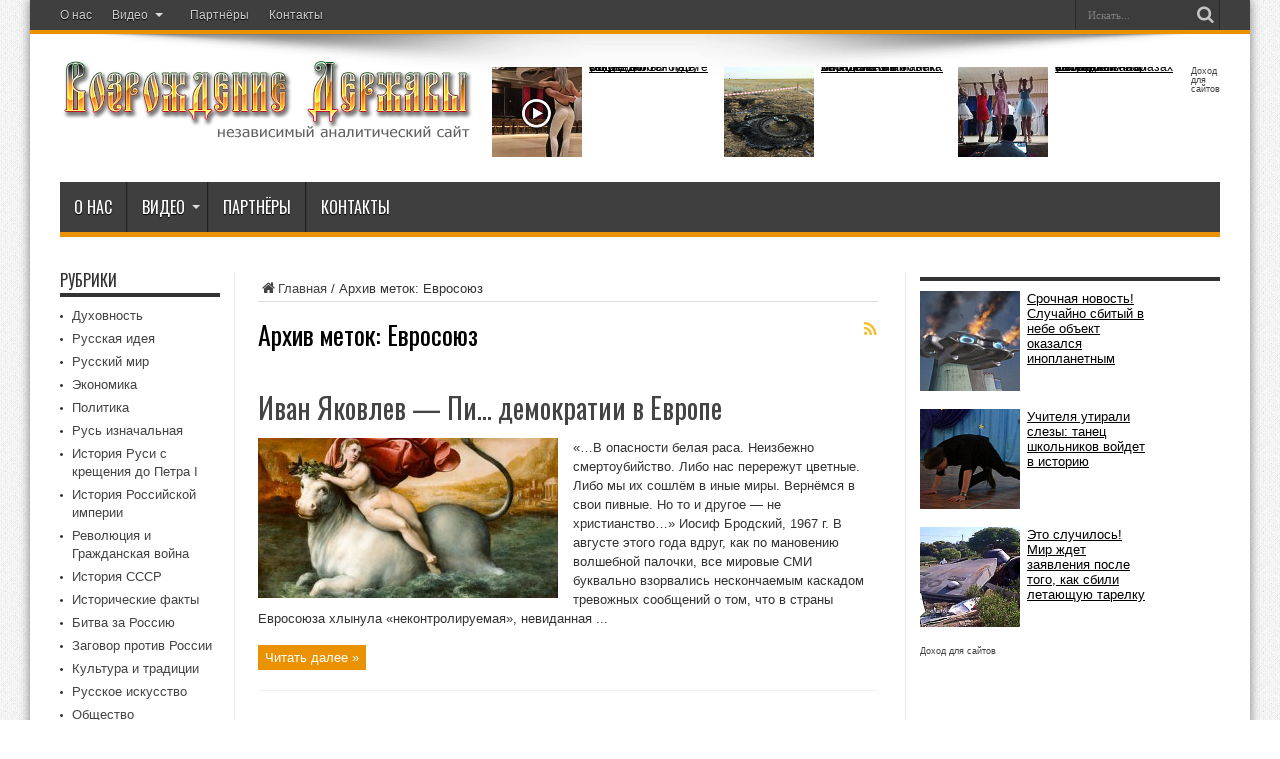

--- FILE ---
content_type: text/html; charset=UTF-8
request_url: https://derzava.com/tag/evrosoyuz
body_size: 12259
content:
<!DOCTYPE html>
<html lang="ru-RU" prefix="og: http://ogp.me/ns#">
<head>
<meta charset="UTF-8" />
<link rel="profile" href="https://gmpg.org/xfn/11" />
<link rel="pingback" href="https://derzava.com/xmlrpc.php" />
<title>Евросоюз &#8212; Возрождение Державы</title>
<meta name='robots' content='max-image-preview:large' />
<link rel='dns-prefetch' href='//fonts.googleapis.com' />
<link rel="alternate" type="application/rss+xml" title="Возрождение Державы &raquo; Лента" href="https://derzava.com/feed" />
<link rel="alternate" type="application/rss+xml" title="Возрождение Державы &raquo; Лента комментариев" href="https://derzava.com/comments/feed" />
<link rel="alternate" type="application/rss+xml" title="Возрождение Державы &raquo; Лента метки Евросоюз" href="https://derzava.com/tag/evrosoyuz/feed" />
<style id='wp-img-auto-sizes-contain-inline-css' type='text/css'>
img:is([sizes=auto i],[sizes^="auto," i]){contain-intrinsic-size:3000px 1500px}
/*# sourceURL=wp-img-auto-sizes-contain-inline-css */
</style>
<style id='wp-block-library-inline-css' type='text/css'>
:root{--wp-block-synced-color:#7a00df;--wp-block-synced-color--rgb:122,0,223;--wp-bound-block-color:var(--wp-block-synced-color);--wp-editor-canvas-background:#ddd;--wp-admin-theme-color:#007cba;--wp-admin-theme-color--rgb:0,124,186;--wp-admin-theme-color-darker-10:#006ba1;--wp-admin-theme-color-darker-10--rgb:0,107,160.5;--wp-admin-theme-color-darker-20:#005a87;--wp-admin-theme-color-darker-20--rgb:0,90,135;--wp-admin-border-width-focus:2px}@media (min-resolution:192dpi){:root{--wp-admin-border-width-focus:1.5px}}.wp-element-button{cursor:pointer}:root .has-very-light-gray-background-color{background-color:#eee}:root .has-very-dark-gray-background-color{background-color:#313131}:root .has-very-light-gray-color{color:#eee}:root .has-very-dark-gray-color{color:#313131}:root .has-vivid-green-cyan-to-vivid-cyan-blue-gradient-background{background:linear-gradient(135deg,#00d084,#0693e3)}:root .has-purple-crush-gradient-background{background:linear-gradient(135deg,#34e2e4,#4721fb 50%,#ab1dfe)}:root .has-hazy-dawn-gradient-background{background:linear-gradient(135deg,#faaca8,#dad0ec)}:root .has-subdued-olive-gradient-background{background:linear-gradient(135deg,#fafae1,#67a671)}:root .has-atomic-cream-gradient-background{background:linear-gradient(135deg,#fdd79a,#004a59)}:root .has-nightshade-gradient-background{background:linear-gradient(135deg,#330968,#31cdcf)}:root .has-midnight-gradient-background{background:linear-gradient(135deg,#020381,#2874fc)}:root{--wp--preset--font-size--normal:16px;--wp--preset--font-size--huge:42px}.has-regular-font-size{font-size:1em}.has-larger-font-size{font-size:2.625em}.has-normal-font-size{font-size:var(--wp--preset--font-size--normal)}.has-huge-font-size{font-size:var(--wp--preset--font-size--huge)}.has-text-align-center{text-align:center}.has-text-align-left{text-align:left}.has-text-align-right{text-align:right}.has-fit-text{white-space:nowrap!important}#end-resizable-editor-section{display:none}.aligncenter{clear:both}.items-justified-left{justify-content:flex-start}.items-justified-center{justify-content:center}.items-justified-right{justify-content:flex-end}.items-justified-space-between{justify-content:space-between}.screen-reader-text{border:0;clip-path:inset(50%);height:1px;margin:-1px;overflow:hidden;padding:0;position:absolute;width:1px;word-wrap:normal!important}.screen-reader-text:focus{background-color:#ddd;clip-path:none;color:#444;display:block;font-size:1em;height:auto;left:5px;line-height:normal;padding:15px 23px 14px;text-decoration:none;top:5px;width:auto;z-index:100000}html :where(.has-border-color){border-style:solid}html :where([style*=border-top-color]){border-top-style:solid}html :where([style*=border-right-color]){border-right-style:solid}html :where([style*=border-bottom-color]){border-bottom-style:solid}html :where([style*=border-left-color]){border-left-style:solid}html :where([style*=border-width]){border-style:solid}html :where([style*=border-top-width]){border-top-style:solid}html :where([style*=border-right-width]){border-right-style:solid}html :where([style*=border-bottom-width]){border-bottom-style:solid}html :where([style*=border-left-width]){border-left-style:solid}html :where(img[class*=wp-image-]){height:auto;max-width:100%}:where(figure){margin:0 0 1em}html :where(.is-position-sticky){--wp-admin--admin-bar--position-offset:var(--wp-admin--admin-bar--height,0px)}@media screen and (max-width:600px){html :where(.is-position-sticky){--wp-admin--admin-bar--position-offset:0px}}

/*# sourceURL=wp-block-library-inline-css */
</style><style id='global-styles-inline-css' type='text/css'>
:root{--wp--preset--aspect-ratio--square: 1;--wp--preset--aspect-ratio--4-3: 4/3;--wp--preset--aspect-ratio--3-4: 3/4;--wp--preset--aspect-ratio--3-2: 3/2;--wp--preset--aspect-ratio--2-3: 2/3;--wp--preset--aspect-ratio--16-9: 16/9;--wp--preset--aspect-ratio--9-16: 9/16;--wp--preset--color--black: #000000;--wp--preset--color--cyan-bluish-gray: #abb8c3;--wp--preset--color--white: #ffffff;--wp--preset--color--pale-pink: #f78da7;--wp--preset--color--vivid-red: #cf2e2e;--wp--preset--color--luminous-vivid-orange: #ff6900;--wp--preset--color--luminous-vivid-amber: #fcb900;--wp--preset--color--light-green-cyan: #7bdcb5;--wp--preset--color--vivid-green-cyan: #00d084;--wp--preset--color--pale-cyan-blue: #8ed1fc;--wp--preset--color--vivid-cyan-blue: #0693e3;--wp--preset--color--vivid-purple: #9b51e0;--wp--preset--gradient--vivid-cyan-blue-to-vivid-purple: linear-gradient(135deg,rgb(6,147,227) 0%,rgb(155,81,224) 100%);--wp--preset--gradient--light-green-cyan-to-vivid-green-cyan: linear-gradient(135deg,rgb(122,220,180) 0%,rgb(0,208,130) 100%);--wp--preset--gradient--luminous-vivid-amber-to-luminous-vivid-orange: linear-gradient(135deg,rgb(252,185,0) 0%,rgb(255,105,0) 100%);--wp--preset--gradient--luminous-vivid-orange-to-vivid-red: linear-gradient(135deg,rgb(255,105,0) 0%,rgb(207,46,46) 100%);--wp--preset--gradient--very-light-gray-to-cyan-bluish-gray: linear-gradient(135deg,rgb(238,238,238) 0%,rgb(169,184,195) 100%);--wp--preset--gradient--cool-to-warm-spectrum: linear-gradient(135deg,rgb(74,234,220) 0%,rgb(151,120,209) 20%,rgb(207,42,186) 40%,rgb(238,44,130) 60%,rgb(251,105,98) 80%,rgb(254,248,76) 100%);--wp--preset--gradient--blush-light-purple: linear-gradient(135deg,rgb(255,206,236) 0%,rgb(152,150,240) 100%);--wp--preset--gradient--blush-bordeaux: linear-gradient(135deg,rgb(254,205,165) 0%,rgb(254,45,45) 50%,rgb(107,0,62) 100%);--wp--preset--gradient--luminous-dusk: linear-gradient(135deg,rgb(255,203,112) 0%,rgb(199,81,192) 50%,rgb(65,88,208) 100%);--wp--preset--gradient--pale-ocean: linear-gradient(135deg,rgb(255,245,203) 0%,rgb(182,227,212) 50%,rgb(51,167,181) 100%);--wp--preset--gradient--electric-grass: linear-gradient(135deg,rgb(202,248,128) 0%,rgb(113,206,126) 100%);--wp--preset--gradient--midnight: linear-gradient(135deg,rgb(2,3,129) 0%,rgb(40,116,252) 100%);--wp--preset--font-size--small: 13px;--wp--preset--font-size--medium: 20px;--wp--preset--font-size--large: 36px;--wp--preset--font-size--x-large: 42px;--wp--preset--spacing--20: 0.44rem;--wp--preset--spacing--30: 0.67rem;--wp--preset--spacing--40: 1rem;--wp--preset--spacing--50: 1.5rem;--wp--preset--spacing--60: 2.25rem;--wp--preset--spacing--70: 3.38rem;--wp--preset--spacing--80: 5.06rem;--wp--preset--shadow--natural: 6px 6px 9px rgba(0, 0, 0, 0.2);--wp--preset--shadow--deep: 12px 12px 50px rgba(0, 0, 0, 0.4);--wp--preset--shadow--sharp: 6px 6px 0px rgba(0, 0, 0, 0.2);--wp--preset--shadow--outlined: 6px 6px 0px -3px rgb(255, 255, 255), 6px 6px rgb(0, 0, 0);--wp--preset--shadow--crisp: 6px 6px 0px rgb(0, 0, 0);}:where(.is-layout-flex){gap: 0.5em;}:where(.is-layout-grid){gap: 0.5em;}body .is-layout-flex{display: flex;}.is-layout-flex{flex-wrap: wrap;align-items: center;}.is-layout-flex > :is(*, div){margin: 0;}body .is-layout-grid{display: grid;}.is-layout-grid > :is(*, div){margin: 0;}:where(.wp-block-columns.is-layout-flex){gap: 2em;}:where(.wp-block-columns.is-layout-grid){gap: 2em;}:where(.wp-block-post-template.is-layout-flex){gap: 1.25em;}:where(.wp-block-post-template.is-layout-grid){gap: 1.25em;}.has-black-color{color: var(--wp--preset--color--black) !important;}.has-cyan-bluish-gray-color{color: var(--wp--preset--color--cyan-bluish-gray) !important;}.has-white-color{color: var(--wp--preset--color--white) !important;}.has-pale-pink-color{color: var(--wp--preset--color--pale-pink) !important;}.has-vivid-red-color{color: var(--wp--preset--color--vivid-red) !important;}.has-luminous-vivid-orange-color{color: var(--wp--preset--color--luminous-vivid-orange) !important;}.has-luminous-vivid-amber-color{color: var(--wp--preset--color--luminous-vivid-amber) !important;}.has-light-green-cyan-color{color: var(--wp--preset--color--light-green-cyan) !important;}.has-vivid-green-cyan-color{color: var(--wp--preset--color--vivid-green-cyan) !important;}.has-pale-cyan-blue-color{color: var(--wp--preset--color--pale-cyan-blue) !important;}.has-vivid-cyan-blue-color{color: var(--wp--preset--color--vivid-cyan-blue) !important;}.has-vivid-purple-color{color: var(--wp--preset--color--vivid-purple) !important;}.has-black-background-color{background-color: var(--wp--preset--color--black) !important;}.has-cyan-bluish-gray-background-color{background-color: var(--wp--preset--color--cyan-bluish-gray) !important;}.has-white-background-color{background-color: var(--wp--preset--color--white) !important;}.has-pale-pink-background-color{background-color: var(--wp--preset--color--pale-pink) !important;}.has-vivid-red-background-color{background-color: var(--wp--preset--color--vivid-red) !important;}.has-luminous-vivid-orange-background-color{background-color: var(--wp--preset--color--luminous-vivid-orange) !important;}.has-luminous-vivid-amber-background-color{background-color: var(--wp--preset--color--luminous-vivid-amber) !important;}.has-light-green-cyan-background-color{background-color: var(--wp--preset--color--light-green-cyan) !important;}.has-vivid-green-cyan-background-color{background-color: var(--wp--preset--color--vivid-green-cyan) !important;}.has-pale-cyan-blue-background-color{background-color: var(--wp--preset--color--pale-cyan-blue) !important;}.has-vivid-cyan-blue-background-color{background-color: var(--wp--preset--color--vivid-cyan-blue) !important;}.has-vivid-purple-background-color{background-color: var(--wp--preset--color--vivid-purple) !important;}.has-black-border-color{border-color: var(--wp--preset--color--black) !important;}.has-cyan-bluish-gray-border-color{border-color: var(--wp--preset--color--cyan-bluish-gray) !important;}.has-white-border-color{border-color: var(--wp--preset--color--white) !important;}.has-pale-pink-border-color{border-color: var(--wp--preset--color--pale-pink) !important;}.has-vivid-red-border-color{border-color: var(--wp--preset--color--vivid-red) !important;}.has-luminous-vivid-orange-border-color{border-color: var(--wp--preset--color--luminous-vivid-orange) !important;}.has-luminous-vivid-amber-border-color{border-color: var(--wp--preset--color--luminous-vivid-amber) !important;}.has-light-green-cyan-border-color{border-color: var(--wp--preset--color--light-green-cyan) !important;}.has-vivid-green-cyan-border-color{border-color: var(--wp--preset--color--vivid-green-cyan) !important;}.has-pale-cyan-blue-border-color{border-color: var(--wp--preset--color--pale-cyan-blue) !important;}.has-vivid-cyan-blue-border-color{border-color: var(--wp--preset--color--vivid-cyan-blue) !important;}.has-vivid-purple-border-color{border-color: var(--wp--preset--color--vivid-purple) !important;}.has-vivid-cyan-blue-to-vivid-purple-gradient-background{background: var(--wp--preset--gradient--vivid-cyan-blue-to-vivid-purple) !important;}.has-light-green-cyan-to-vivid-green-cyan-gradient-background{background: var(--wp--preset--gradient--light-green-cyan-to-vivid-green-cyan) !important;}.has-luminous-vivid-amber-to-luminous-vivid-orange-gradient-background{background: var(--wp--preset--gradient--luminous-vivid-amber-to-luminous-vivid-orange) !important;}.has-luminous-vivid-orange-to-vivid-red-gradient-background{background: var(--wp--preset--gradient--luminous-vivid-orange-to-vivid-red) !important;}.has-very-light-gray-to-cyan-bluish-gray-gradient-background{background: var(--wp--preset--gradient--very-light-gray-to-cyan-bluish-gray) !important;}.has-cool-to-warm-spectrum-gradient-background{background: var(--wp--preset--gradient--cool-to-warm-spectrum) !important;}.has-blush-light-purple-gradient-background{background: var(--wp--preset--gradient--blush-light-purple) !important;}.has-blush-bordeaux-gradient-background{background: var(--wp--preset--gradient--blush-bordeaux) !important;}.has-luminous-dusk-gradient-background{background: var(--wp--preset--gradient--luminous-dusk) !important;}.has-pale-ocean-gradient-background{background: var(--wp--preset--gradient--pale-ocean) !important;}.has-electric-grass-gradient-background{background: var(--wp--preset--gradient--electric-grass) !important;}.has-midnight-gradient-background{background: var(--wp--preset--gradient--midnight) !important;}.has-small-font-size{font-size: var(--wp--preset--font-size--small) !important;}.has-medium-font-size{font-size: var(--wp--preset--font-size--medium) !important;}.has-large-font-size{font-size: var(--wp--preset--font-size--large) !important;}.has-x-large-font-size{font-size: var(--wp--preset--font-size--x-large) !important;}
/*# sourceURL=global-styles-inline-css */
</style>

<style id='classic-theme-styles-inline-css' type='text/css'>
/*! This file is auto-generated */
.wp-block-button__link{color:#fff;background-color:#32373c;border-radius:9999px;box-shadow:none;text-decoration:none;padding:calc(.667em + 2px) calc(1.333em + 2px);font-size:1.125em}.wp-block-file__button{background:#32373c;color:#fff;text-decoration:none}
/*# sourceURL=/wp-includes/css/classic-themes.min.css */
</style>
<link rel='stylesheet' id='contact-form-7-css' href='https://derzava.com/wp-content/plugins/contact-form-7/includes/css/styles.css' type='text/css' media='all' />
<link rel='stylesheet' id='tie-style-css' href='https://derzava.com/wp-content/themes/jarida/style.css' type='text/css' media='all' />
<link rel='stylesheet' id='Oswald-css' href='https://fonts.googleapis.com/css?family=Oswald%3Aregular%2C700&#038;subset=latin%2Ccyrillic' type='text/css' media='all' />
<script type="text/javascript" src="https://derzava.com/wp-includes/js/jquery/jquery.min.js" id="jquery-core-js"></script>
<script type="text/javascript" src="https://derzava.com/wp-includes/js/jquery/jquery-migrate.min.js" id="jquery-migrate-js"></script>
<link rel="https://api.w.org/" href="https://derzava.com/wp-json/" /><link rel="alternate" title="JSON" type="application/json" href="https://derzava.com/wp-json/wp/v2/tags/184" /><link rel="EditURI" type="application/rsd+xml" title="RSD" href="https://derzava.com/xmlrpc.php?rsd" />
<script type="text/javascript">
	window._se_plugin_version = '8.1.9';
</script>
<link rel="shortcut icon" href="https://derzava.com/wp-content/uploads/2015/01/favicon.png" title="Favicon" /><!--[if IE]>
<script type="text/javascript">jQuery(document).ready(function (){ jQuery(".menu-item").has("ul").children("a").attr("aria-haspopup", "true");});</script>
<![endif]-->
<!--[if lt IE 9]>
<script src="https://derzava.com/wp-content/themes/jarida/js/html5.js"></script>
<script src="https://derzava.com/wp-content/themes/jarida/js/selectivizr-min.js"></script>
<![endif]-->
<!--[if IE 8]>
<link rel="stylesheet" type="text/css" media="all" href="https://derzava.com/wp-content/themes/jarida/css/ie8.css" />
<![endif]-->
<meta http-equiv="X-UA-Compatible" content="IE=edge,chrome=1" />
<meta name="viewport" content="width=device-width, initial-scale=1, maximum-scale=1, user-scalable=no" />
<style type="text/css" media="screen">

body {
 background-image : url(https://derzava.com/wp-content/themes/jarida/images/patterns/body-bg1.png);background-position: top center;
}
		#main-nav ul li.current-menu-item a,
	#main-nav ul li.current-menu-item a:hover,
	#main-nav ul li.current-menu-parent a,
	#main-nav ul li.current-menu-parent a:hover,
	#main-nav ul li.current-page-ancestor a,
	#main-nav ul li.current-page-ancestor a:hover,
	.pagination span.current,
	.ei-slider-thumbs li.ei-slider-element,
	.breaking-news span,
	.ei-title h2,h2.cat-box-title,
	a.more-link,.scroll-nav a,
	.flex-direction-nav a,
	.tagcloud a:hover,
	#tabbed-widget ul.tabs li.active a,
	.slider-caption h2, .full-width .content .slider-caption h2,
	.review-percentage .review-item span span,.review-final-score,
	.woocommerce span.onsale, .woocommerce-page span.onsale ,
	.woocommerce .widget_price_filter .ui-slider .ui-slider-handle, .woocommerce-page .widget_price_filter .ui-slider .ui-slider-handle,
	.button,a.button,#main-content input[type="submit"],#main-content input[type="submit"]:focus, span.onsale,
	.mejs-container .mejs-controls .mejs-time-rail .mejs-time-current,
	#reading-position-indicator {
		background-color:#eb9203 !important;
	}
	::-webkit-scrollbar-thumb{background-color:#eb9203 !important;}
	#main-nav,.top-nav {border-bottom-color: #eb9203;}
	.cat-box , .footer-bottom .container{border-top-color: #eb9203;}
.top-nav, .top-nav ul ul {background-color:#403f40;}
#main-nav, #main-nav ul ul, #main-nav ul li.mega-menu .mega-menu-block {background-color:#403f40 !important;;}
#main-nav ul li a , #main-nav ul ul a , #main-nav ul.sub-menu a {
	color: #ffffff !important;	}
#main-nav ul li a:hover, #main-nav ul li:hover > a, #main-nav ul :hover > a , #main-nav  ul ul li:hover > a, #main-nav  ul ul :hover > a  {
	color: #ffffff !important;	}

body.single .post .entry a, body.page .post .entry a {
		text-decoration: underline;}
body.single .post .entry a:hover, body.page .post .entry a:hover {
		text-decoration: underline;}
footer , .footer-bottom{background:#403f40     ;}


</style>

</head>
<body data-rsssl=1 id="top" class="archive tag tag-evrosoyuz tag-184 wp-theme-jarida">
	<div class="background-cover"></div>
	<div class="wrapper">
				<div class="top-nav fade-in animated1 head_menu">
			<div class="container">
				<div class="search-block">
					<form method="get" id="searchform" action="https://derzava.com/">
						<button class="search-button" type="submit" value="Поиск"></button>
						<input type="text" id="s" name="s" value="Искать..." onfocus="if (this.value == 'Искать...') {this.value = '';}" onblur="if (this.value == '') {this.value = 'Искать...';}"  />
					</form>
				</div><!-- .search-block /-->
				
				<div class="top-menu"><ul id="menu-verhnee" class="menu"><li id="menu-item-103" class="menu-item menu-item-type-post_type menu-item-object-page menu-item-103"><a href="https://derzava.com/o-nas">О нас</a></li>
<li id="menu-item-1908" class="menu-item menu-item-type-taxonomy menu-item-object-category menu-item-has-children menu-item-1908"><a href="https://derzava.com/category/dokumentalnye-filmy">Видео</a>
<ul class="sub-menu">
	<li id="menu-item-1910" class="menu-item menu-item-type-taxonomy menu-item-object-category menu-item-1910"><a href="https://derzava.com/category/dokumentalnye-filmy/pravoslavnoe-video">Православное видео</a></li>
	<li id="menu-item-1909" class="menu-item menu-item-type-taxonomy menu-item-object-category menu-item-1909"><a href="https://derzava.com/category/dokumentalnye-filmy/istoriya-video">История видео</a></li>
</ul>
</li>
<li id="menu-item-113" class="menu-item menu-item-type-post_type menu-item-object-page menu-item-113"><a href="https://derzava.com/partnyory">Партнёры</a></li>
<li id="menu-item-112" class="menu-item menu-item-type-post_type menu-item-object-page menu-item-112"><a href="https://derzava.com/kontakty-2">Контакты</a></li>
</ul></div>				
			</div>
		</div><!-- .top-menu /-->
		
		<div class="container">
		<header id="theme-header">
		<div class="header-content fade-in animated1">
			<div class="logo">
			<h2>								<a title="Возрождение Державы" href="https://derzava.com/">
					<img src="https://derzava.com/wp-content/uploads/2015/01/logo2.png" alt="Возрождение Державы" /><strong>Возрождение Державы информационно аналитический портал</strong>
				</a>
			</h2>			</div><!-- .logo /-->
			<div class="e3lan-top">					<script id="13582763041930951">(function(e){var js = document.getElementById("13582763041930951"); var block = document.createElement("div"); block.id = "DIV_DA_"+e+"_"+parseInt(Math.random()*1e3); block.className = "directadvert-block directadvert-block-"+e; block.style = "display:block !important"; js.parentNode.insertBefore(block, js); if("undefined"===typeof window.loaded_blocks_directadvert){window.loaded_blocks_directadvert=[]; function n(){var e=window.loaded_blocks_directadvert.shift(); var t=e.adp_id; var r=e.div; var i=document.createElement("script"); i.async=true; i.charset="windows-1251"; i.src="//code.directadvert.ru/data/"+t+".js?async=1&div="+r+"&t="+Math.random(); var s=document.getElementsByTagName("head")[0]||document.getElementsByTagName("body")[0]; s.appendChild(i); var o=setInterval(function(){if(document.getElementById(r).innerHTML&&window.loaded_blocks_directadvert.length){n(); clearInterval(o)}},50)} setTimeout(n)}window.loaded_blocks_directadvert.push({adp_id:e,div:block.id})})(1930951)</script>				</div>			<div class="clear"></div>
		</div>
									<nav id="main-nav" class="fade-in animated2">
				<div class="container">
				<div class="main-menu"><ul id="menu-verhnee-1" class="menu"><li id="menu-item-103" class="menu-item  menu-item-type-post_type  menu-item-object-page"><a href="https://derzava.com/o-nas">О нас</a></li>
<li id="menu-item-1908" class="menu-item  menu-item-type-taxonomy  menu-item-object-category  menu-item-has-children"><a href="https://derzava.com/category/dokumentalnye-filmy">Видео</a>
<ul class="sub-menu">
	<li id="menu-item-1910" class="menu-item  menu-item-type-taxonomy  menu-item-object-category"><a href="https://derzava.com/category/dokumentalnye-filmy/pravoslavnoe-video">Православное видео</a></li>
	<li id="menu-item-1909" class="menu-item  menu-item-type-taxonomy  menu-item-object-category"><a href="https://derzava.com/category/dokumentalnye-filmy/istoriya-video">История видео</a></li>
</ul> <!--End Sub Menu -->
</li>
<li id="menu-item-113" class="menu-item  menu-item-type-post_type  menu-item-object-page"><a href="https://derzava.com/partnyory">Партнёры</a></li>
<li id="menu-item-112" class="menu-item  menu-item-type-post_type  menu-item-object-page"><a href="https://derzava.com/kontakty-2">Контакты</a></li>
</ul></div>				</div>
			</nav><!-- .main-nav /-->
		</header><!-- #header /-->

	<div id="main-content" class="container fade-in animated3 sidebar-narrow-left">
<div class="content-wrap">
	<div class="content">
		<div xmlns:v="http://rdf.data-vocabulary.org/#"  id="crumbs"><span typeof="v:Breadcrumb"><a rel="v:url" property="v:title" class="crumbs-home" href="https://derzava.com"><i class="tieicon-home"></i>Главная</a></span> / <span class="current">Архив меток: Евросоюз</span></div>
		<div class="page-head">
			<h1 class="page-title">
				Архив меток: <span>Евросоюз</span>			</h1>
						<a class="rss-cat-icon tooltip" title="Feed подписка"  href="https://derzava.com/tag/evrosoyuz/feed"></a>
						<div class="stripe-line"></div>
		</div>
		
		<div class="post-listing ">
	<article class="item-list item_1">
		<h2 class="post-title"><a href="https://derzava.com/ivan-yakovlev-pi-demokratii-v-evrope.html" title="Постоянная ссылка на Иван Яковлев &#8212; Пи… демократии в Европе" rel="bookmark">Иван Яковлев &#8212; Пи… демократии в Европе</a></h2>
		<p class="post-meta">
	
	
	
</p>
						
								
		<div class="post-thumbnail">
			<a href="https://derzava.com/ivan-yakovlev-pi-demokratii-v-evrope.html" title="Постоянная ссылка на Иван Яковлев &#8212; Пи… демократии в Европе" rel="bookmark">
				<img width="300" height="160" src="https://derzava.com/wp-content/uploads/2015/09/1-300x160.jpg" class="attachment-tie-large size-tie-large wp-post-image" alt="" decoding="async" />							</a>
		</div><!-- post-thumbnail /-->
					<div class="entry">
			<p>«…В опасности белая раса. Неизбежно смертоубийство. Либо нас перережут цветные. Либо мы их сошлём в иные миры. Вернёмся в свои пивные. Но то и другое — не христианство…» Иосиф Бродский, 1967 г. В августе этого года вдруг, как по мановению волшебной палочки, все мировые СМИ буквально взорвались нескончаемым каскадом тревожных сообщений о том, что в страны Евросоюза хлынула «неконтролируемая», невиданная ...</p>
			<a class="more-link" href="https://derzava.com/ivan-yakovlev-pi-demokratii-v-evrope.html">Читать далее &raquo;</a>
		</div>
		
				<div class="clear"></div>
	</article><!-- .item-list -->
		
	<article class="item-list item_2">
		<h2 class="post-title"><a href="https://derzava.com/evropejskaya-model-unichtozheniya-semi.html" title="Постоянная ссылка на Европейская модель уничтожения семьи" rel="bookmark">Европейская модель уничтожения семьи</a></h2>
		<p class="post-meta">
	
	
	
</p>
						
								
		<div class="post-thumbnail">
			<a href="https://derzava.com/evropejskaya-model-unichtozheniya-semi.html" title="Постоянная ссылка на Европейская модель уничтожения семьи" rel="bookmark">
				<img width="300" height="160" src="https://derzava.com/wp-content/uploads/2015/05/1387115629-14-300x160.jpg" class="attachment-tie-large size-tie-large wp-post-image" alt="" decoding="async" />							</a>
		</div><!-- post-thumbnail /-->
					<div class="entry">
			<p>Я (Алек Сакалюк) в свое время попутешествовал по Европе, пожил в семьях и знаю западную культуру не по курортам, а изнутри. Всегда поражался количеству людей в России, которые с наивным восторгом относятся к Западу. При этом они обычно очень пренебрежительно относятся к своей культуре. Как говорится, что имеем, то и не ценим. Это статья действует очень отрезвляющие и по-другому заставляет ...</p>
			<a class="more-link" href="https://derzava.com/evropejskaya-model-unichtozheniya-semi.html">Читать далее &raquo;</a>
		</div>
		
				<div class="clear"></div>
	</article><!-- .item-list -->
		
</div>
				
	</div> <!-- .content -->
	
<aside class="sidebar-narrow">
<div id="nav_menu-3" class="widget widget_nav_menu"><div class="widget-top"><h4>Рубрики</h4><div class="stripe-line"></div></div>
						<div class="widget-container"><div class="menu-rubriki-container"><ul id="menu-rubriki" class="menu"><li id="menu-item-20" class="menu-item menu-item-type-taxonomy menu-item-object-category menu-item-20"><a href="https://derzava.com/category/duhovnost">Духовность</a></li>
<li id="menu-item-29" class="menu-item menu-item-type-taxonomy menu-item-object-category menu-item-29"><a href="https://derzava.com/category/russkaya-ideya">Русская идея</a></li>
<li id="menu-item-773" class="menu-item menu-item-type-taxonomy menu-item-object-category menu-item-773"><a href="https://derzava.com/category/russkij-mir">Русский мир</a></li>
<li id="menu-item-34" class="menu-item menu-item-type-taxonomy menu-item-object-category menu-item-34"><a href="https://derzava.com/category/ekonomika">Экономика</a></li>
<li id="menu-item-27" class="menu-item menu-item-type-taxonomy menu-item-object-category menu-item-27"><a href="https://derzava.com/category/politika">Политика</a></li>
<li id="menu-item-31" class="menu-item menu-item-type-taxonomy menu-item-object-category menu-item-31"><a href="https://derzava.com/category/rus-iznachalnaya">Русь изначальная</a></li>
<li id="menu-item-832" class="menu-item menu-item-type-taxonomy menu-item-object-category menu-item-832"><a href="https://derzava.com/category/istoriya-rusi-s-kresheniya-do-petra-i">История Руси с крещения до Петра I</a></li>
<li id="menu-item-831" class="menu-item menu-item-type-taxonomy menu-item-object-category menu-item-831"><a href="https://derzava.com/category/istoriya-rossijskoj-imperii">История Российской империи</a></li>
<li id="menu-item-28" class="menu-item menu-item-type-taxonomy menu-item-object-category menu-item-28"><a href="https://derzava.com/category/revolyutsiya-i-grazhdanskaya-vojna">Революция и Гражданская война</a></li>
<li id="menu-item-1119" class="menu-item menu-item-type-taxonomy menu-item-object-category menu-item-1119"><a href="https://derzava.com/category/istoriya-sssr">История СССР</a></li>
<li id="menu-item-23" class="menu-item menu-item-type-taxonomy menu-item-object-category menu-item-23"><a href="https://derzava.com/category/istoricheskie-fakty">Исторические факты</a></li>
<li id="menu-item-17" class="menu-item menu-item-type-taxonomy menu-item-object-category menu-item-17"><a href="https://derzava.com/category/bitva-za-rossiyu">Битва за Россию</a></li>
<li id="menu-item-21" class="menu-item menu-item-type-taxonomy menu-item-object-category menu-item-21"><a href="https://derzava.com/category/zagovor-protiv-rossii">Заговор против России</a></li>
<li id="menu-item-24" class="menu-item menu-item-type-taxonomy menu-item-object-category menu-item-24"><a href="https://derzava.com/category/kultura-i-traditsii">Культура и традиции</a></li>
<li id="menu-item-30" class="menu-item menu-item-type-taxonomy menu-item-object-category menu-item-30"><a href="https://derzava.com/category/russkoe-iskusstvo">Русское искусство</a></li>
<li id="menu-item-25" class="menu-item menu-item-type-taxonomy menu-item-object-category menu-item-25"><a href="https://derzava.com/category/obshhestvo">Общество</a></li>
<li id="menu-item-32" class="menu-item menu-item-type-taxonomy menu-item-object-category menu-item-32"><a href="https://derzava.com/category/semya">Семейные отношения</a></li>
<li id="menu-item-26" class="menu-item menu-item-type-taxonomy menu-item-object-category menu-item-26"><a href="https://derzava.com/category/patrioticheskoe-vosspitanie">Патриотическое восспитание</a></li>
<li id="menu-item-33" class="menu-item menu-item-type-taxonomy menu-item-object-category menu-item-33"><a href="https://derzava.com/category/simvolika-rossii">Символика России</a></li>
<li id="menu-item-18" class="menu-item menu-item-type-taxonomy menu-item-object-category menu-item-18"><a href="https://derzava.com/category/boevoe-iskusstvo">Боевое искусство</a></li>
<li id="menu-item-19" class="menu-item menu-item-type-taxonomy menu-item-object-category menu-item-19"><a href="https://derzava.com/category/globalizatsiya">Глобализация</a></li>
<li id="menu-item-22" class="menu-item menu-item-type-taxonomy menu-item-object-category menu-item-22"><a href="https://derzava.com/category/zdorove">Здоровье</a></li>
<li id="menu-item-459" class="menu-item menu-item-type-taxonomy menu-item-object-category menu-item-459"><a href="https://derzava.com/category/nauka-i-obrazovanie">Наука и образование</a></li>
</ul></div></div></div><!-- .widget /--><div id="execphp-11" class="widget widget_execphp"><div class="widget-top"><h4>Реклама</h4><div class="stripe-line"></div></div>
						<div class="widget-container">			<div class="execphpwidget"><p><script async="async" src="https://w.uptolike.com/widgets/v1/zp.js?pid=tl9adc516006b24e7803af17aeb4af3beed9db06d6" type="text/javascript"></script></p>
</div>
		</div></div><!-- .widget /--></aside>
</div> <!-- .content-wrap -->
<aside class="sidebar">
<div id="execphp-6" class="widget widget_execphp"><div class="widget-top"><h4> </h4><div class="stripe-line"></div></div>
						<div class="widget-container">			<div class="execphpwidget"><script id="33887988261930952">(function(e){var js = document.getElementById("33887988261930952"); var block = document.createElement("div"); block.id = "DIV_DA_"+e+"_"+parseInt(Math.random()*1e3); block.className = "directadvert-block directadvert-block-"+e; block.style = "display:block !important"; js.parentNode.insertBefore(block, js); if("undefined"===typeof window.loaded_blocks_directadvert){window.loaded_blocks_directadvert=[]; function n(){var e=window.loaded_blocks_directadvert.shift(); var t=e.adp_id; var r=e.div; var i=document.createElement("script"); i.async=true; i.charset="windows-1251"; i.src="//code.directadvert.ru/data/"+t+".js?async=1&div="+r+"&t="+Math.random(); var s=document.getElementsByTagName("head")[0]||document.getElementsByTagName("body")[0]; s.appendChild(i); var o=setInterval(function(){if(document.getElementById(r).innerHTML&&window.loaded_blocks_directadvert.length){n(); clearInterval(o)}},50)} setTimeout(n)}window.loaded_blocks_directadvert.push({adp_id:e,div:block.id})})(1930952)</script></div>
		</div></div><!-- .widget /--><div id="tag_cloud-2" class="widget widget_tag_cloud"><div class="widget-top"><h4>Облако меток</h4><div class="stripe-line"></div></div>
						<div class="widget-container"><div class="tagcloud"><a href="https://derzava.com/tag/2-ya-mirovaya-vojna" class="tag-cloud-link tag-link-84 tag-link-position-1" style="font-size: 11.958620689655pt;" aria-label="2-я мировая война (12 элементов)">2-я мировая война</a>
<a href="https://derzava.com/tag/aleksandr-iii" class="tag-cloud-link tag-link-51 tag-link-position-2" style="font-size: 8pt;" aria-label="Александр III (4 элемента)">Александр III</a>
<a href="https://derzava.com/tag/belorussiya" class="tag-cloud-link tag-link-153 tag-link-position-3" style="font-size: 9.448275862069pt;" aria-label="Белоруссия (6 элементов)">Белоруссия</a>
<a href="https://derzava.com/tag/vto" class="tag-cloud-link tag-link-99 tag-link-position-4" style="font-size: 8.7724137931034pt;" aria-label="ВТО (5 элементов)">ВТО</a>
<a href="https://derzava.com/tag/vizantiya" class="tag-cloud-link tag-link-71 tag-link-position-5" style="font-size: 8pt;" aria-label="Византия (4 элемента)">Византия</a>
<a href="https://derzava.com/tag/globalizatsiya" class="tag-cloud-link tag-link-263 tag-link-position-6" style="font-size: 10.896551724138pt;" aria-label="Глобализация (9 элементов)">Глобализация</a>
<a href="https://derzava.com/tag/demokratiya" class="tag-cloud-link tag-link-230 tag-link-position-7" style="font-size: 11.28275862069pt;" aria-label="Демократия (10 элементов)">Демократия</a>
<a href="https://derzava.com/tag/dollar" class="tag-cloud-link tag-link-103 tag-link-position-8" style="font-size: 8.7724137931034pt;" aria-label="Доллар (5 элементов)">Доллар</a>
<a href="https://derzava.com/tag/ekaterina-ii" class="tag-cloud-link tag-link-181 tag-link-position-9" style="font-size: 8pt;" aria-label="Екатерина II (4 элемента)">Екатерина II</a>
<a href="https://derzava.com/tag/zhivopis" class="tag-cloud-link tag-link-182 tag-link-position-10" style="font-size: 8.7724137931034pt;" aria-label="Живопись (5 элементов)">Живопись</a>
<a href="https://derzava.com/tag/zapadniki" class="tag-cloud-link tag-link-156 tag-link-position-11" style="font-size: 8pt;" aria-label="Западники (4 элемента)">Западники</a>
<a href="https://derzava.com/tag/kiev" class="tag-cloud-link tag-link-70 tag-link-position-12" style="font-size: 9.448275862069pt;" aria-label="Киев (6 элементов)">Киев</a>
<a href="https://derzava.com/tag/krizisnaya-psihologiya" class="tag-cloud-link tag-link-236 tag-link-position-13" style="font-size: 9.448275862069pt;" aria-label="Кризисная психология (6 элементов)">Кризисная психология</a>
<a href="https://derzava.com/tag/lenin" class="tag-cloud-link tag-link-198 tag-link-position-14" style="font-size: 9.448275862069pt;" aria-label="Ленин (6 элементов)">Ленин</a>
<a href="https://derzava.com/tag/liberalizm" class="tag-cloud-link tag-link-52 tag-link-position-15" style="font-size: 14.372413793103pt;" aria-label="Либерализм (22 элемента)">Либерализм</a>
<a href="https://derzava.com/tag/liberalnye-reformy" class="tag-cloud-link tag-link-95 tag-link-position-16" style="font-size: 8pt;" aria-label="Либеральные реформы (4 элемента)">Либеральные реформы</a>
<a href="https://derzava.com/tag/literatura" class="tag-cloud-link tag-link-180 tag-link-position-17" style="font-size: 15.337931034483pt;" aria-label="Литература (28 элементов)">Литература</a>
<a href="https://derzava.com/tag/malorossiya" class="tag-cloud-link tag-link-53 tag-link-position-18" style="font-size: 8.7724137931034pt;" aria-label="Малороссия (5 элементов)">Малороссия</a>
<a href="https://derzava.com/tag/masonstvo" class="tag-cloud-link tag-link-83 tag-link-position-19" style="font-size: 9.9310344827586pt;" aria-label="Масонство (7 элементов)">Масонство</a>
<a href="https://derzava.com/tag/mirovaya-zakulisa" class="tag-cloud-link tag-link-76 tag-link-position-20" style="font-size: 12.634482758621pt;" aria-label="Мировая закулиса (14 элементов)">Мировая закулиса</a>
<a href="https://derzava.com/tag/monarhiya" class="tag-cloud-link tag-link-47 tag-link-position-21" style="font-size: 16.303448275862pt;" aria-label="Монархия (35 элементов)">Монархия</a>
<a href="https://derzava.com/tag/moskva" class="tag-cloud-link tag-link-166 tag-link-position-22" style="font-size: 12.344827586207pt;" aria-label="Москва (13 элементов)">Москва</a>
<a href="https://derzava.com/tag/neft" class="tag-cloud-link tag-link-73 tag-link-position-23" style="font-size: 10.896551724138pt;" aria-label="Нефть (9 элементов)">Нефть</a>
<a href="https://derzava.com/tag/nikolaj-i" class="tag-cloud-link tag-link-188 tag-link-position-24" style="font-size: 8.7724137931034pt;" aria-label="Николай I (5 элементов)">Николай I</a>
<a href="https://derzava.com/tag/nikolaj-ii" class="tag-cloud-link tag-link-82 tag-link-position-25" style="font-size: 15.531034482759pt;" aria-label="Николай II (29 элементов)">Николай II</a>
<a href="https://derzava.com/tag/petr-i" class="tag-cloud-link tag-link-175 tag-link-position-26" style="font-size: 9.9310344827586pt;" aria-label="Петр I (7 элементов)">Петр I</a>
<a href="https://derzava.com/tag/planovaya-ekonomika" class="tag-cloud-link tag-link-96 tag-link-position-27" style="font-size: 11.958620689655pt;" aria-label="Плановая экономика (12 элементов)">Плановая экономика</a>
<a href="https://derzava.com/tag/poeziya" class="tag-cloud-link tag-link-179 tag-link-position-28" style="font-size: 11.28275862069pt;" aria-label="Поэзия (10 элементов)">Поэзия</a>
<a href="https://derzava.com/tag/pravoslavie" class="tag-cloud-link tag-link-31 tag-link-position-29" style="font-size: 22pt;" aria-label="Православие (141 элемент)">Православие</a>
<a href="https://derzava.com/tag/prirodnye-resursy" class="tag-cloud-link tag-link-102 tag-link-position-30" style="font-size: 8.7724137931034pt;" aria-label="Природные ресурсы (5 элементов)">Природные ресурсы</a>
<a href="https://derzava.com/tag/razval-sssr" class="tag-cloud-link tag-link-77 tag-link-position-31" style="font-size: 8pt;" aria-label="Развал СССР (4 элемента)">Развал СССР</a>
<a href="https://derzava.com/tag/rannee-hristianstvo" class="tag-cloud-link tag-link-39 tag-link-position-32" style="font-size: 11.668965517241pt;" aria-label="Раннее Христианство (11 элементов)">Раннее Христианство</a>
<a href="https://derzava.com/tag/rusofobiya" class="tag-cloud-link tag-link-147 tag-link-position-33" style="font-size: 8pt;" aria-label="Русофобия (4 элемента)">Русофобия</a>
<a href="https://derzava.com/tag/narodnost" class="tag-cloud-link tag-link-55 tag-link-position-34" style="font-size: 19.393103448276pt;" aria-label="Русский народ (74 элемента)">Русский народ</a>
<a href="https://derzava.com/tag/russkij-yazyk" class="tag-cloud-link tag-link-104 tag-link-position-35" style="font-size: 11.668965517241pt;" aria-label="Русский язык (11 элементов)">Русский язык</a>
<a href="https://derzava.com/tag/russkoe-zarubezhe" class="tag-cloud-link tag-link-202 tag-link-position-36" style="font-size: 10.896551724138pt;" aria-label="Русское Зарубежье (9 элементов)">Русское Зарубежье</a>
<a href="https://derzava.com/tag/rynochnaya-ekonomika" class="tag-cloud-link tag-link-92 tag-link-position-37" style="font-size: 17.268965517241pt;" aria-label="Рыночная экономика (45 элементов)">Рыночная экономика</a>
<a href="https://derzava.com/tag/rynochnye-reformy" class="tag-cloud-link tag-link-114 tag-link-position-38" style="font-size: 9.9310344827586pt;" aria-label="Рыночные реформы (7 элементов)">Рыночные реформы</a>
<a href="https://derzava.com/tag/sssr" class="tag-cloud-link tag-link-89 tag-link-position-39" style="font-size: 16.88275862069pt;" aria-label="СССР (41 элемент)">СССР</a>
<a href="https://derzava.com/tag/slavyane" class="tag-cloud-link tag-link-146 tag-link-position-40" style="font-size: 10.413793103448pt;" aria-label="Славяне (8 элементов)">Славяне</a>
<a href="https://derzava.com/tag/slavyanofily" class="tag-cloud-link tag-link-45 tag-link-position-41" style="font-size: 11.668965517241pt;" aria-label="Славянофилы (11 элементов)">Славянофилы</a>
<a href="https://derzava.com/tag/stalin" class="tag-cloud-link tag-link-90 tag-link-position-42" style="font-size: 8pt;" aria-label="Сталин (4 элемента)">Сталин</a>
<a href="https://derzava.com/tag/ukraina" class="tag-cloud-link tag-link-62 tag-link-position-43" style="font-size: 11.668965517241pt;" aria-label="Украина (11 элементов)">Украина</a>
<a href="https://derzava.com/tag/ekonomicheskie-reformy" class="tag-cloud-link tag-link-97 tag-link-position-44" style="font-size: 14.758620689655pt;" aria-label="Экономические реформы (24 элемента)">Экономические реформы</a>
<a href="https://derzava.com/tag/ekonomicheskij-krizis" class="tag-cloud-link tag-link-100 tag-link-position-45" style="font-size: 11.668965517241pt;" aria-label="Экономический кризис (11 элементов)">Экономический кризис</a></div>
</div></div><!-- .widget /--></aside>
<div class="clear"></div>		<div class="clear"></div>
	</div><!-- .container /-->

		</div><!-- .container -->

	<footer id="theme-footer" class="fade-in animated4">
	<div id="footer-widget-area" class="footer-3c container">

			<div id="footer-first" class="footer-widgets-box">
			<div id="text-2" class="footer-widget widget_text"><div class="footer-widget-top"><h4> </h4></div>
						<div class="footer-widget-container">			<div class="textwidget"></div>
		</div></div><!-- .widget /-->		</div>
	
			<div id="footer-second" class="footer-widgets-box">
			<div id="nav_menu-4" class="footer-widget widget_nav_menu"><div class="footer-widget-top"><h4>Сотрудничество</h4></div>
						<div class="footer-widget-container"><div class="menu-sotrudnichestvo-container"><ul id="menu-sotrudnichestvo" class="menu"><li id="menu-item-1213" class="menu-item menu-item-type-taxonomy menu-item-object-category menu-item-1213"><a href="https://derzava.com/category/reklamnye-publikatsii">Рекламные публикации</a></li>
</ul></div></div></div><!-- .widget /-->		</div><!-- #second .widget-area -->
	

			<div id="footer-third" class="footer-widgets-box">
			<div id="execphp-5" class="footer-widget widget_execphp"><div class="footer-widget-top"><h4> </h4></div>
						<div class="footer-widget-container">			<div class="execphpwidget"><script async="async" src="https://w.uptolike.com/widgets/v1/zp.js?pid=1385907" type="text/javascript"></script>


</div>
		</div></div><!-- .widget /-->		</div><!-- #third .widget-area -->
	
	
	</div><!-- #footer-widget-area -->
	<div class="clear"></div>
</footer><!-- .Footer /-->
	<div class="clear"></div>
	<div class="footer-bottom fade-in animated4">
		<div class="container">
						<div class="alignleft">
			2002 - 2016 © derzava.com. Все права защищены.			</div>
		</div><!-- .Container -->
	</div><!-- .Footer bottom -->

</div><!-- .Wrapper -->
<div id="fb-root"></div>
<script type="speculationrules">
{"prefetch":[{"source":"document","where":{"and":[{"href_matches":"/*"},{"not":{"href_matches":["/wp-*.php","/wp-admin/*","/wp-content/uploads/*","/wp-content/*","/wp-content/plugins/*","/wp-content/themes/jarida/*","/*\\?(.+)"]}},{"not":{"selector_matches":"a[rel~=\"nofollow\"]"}},{"not":{"selector_matches":".no-prefetch, .no-prefetch a"}}]},"eagerness":"conservative"}]}
</script>
<script type="text/javascript" src="https://derzava.com/wp-includes/js/dist/vendor/wp-polyfill.min.js" id="wp-polyfill-js"></script>
<script type="text/javascript" id="contact-form-7-js-extra">
/* <![CDATA[ */
var wpcf7 = {"api":{"root":"https://derzava.com/wp-json/","namespace":"contact-form-7/v1"}};
//# sourceURL=contact-form-7-js-extra
/* ]]> */
</script>
<script type="text/javascript" src="https://derzava.com/wp-content/plugins/contact-form-7/includes/js/index.js" id="contact-form-7-js"></script>
<script type="text/javascript" id="tie-scripts-js-extra">
/* <![CDATA[ */
var tie = {"go_to":"\u041f\u0435\u0440\u0435\u0439\u0442\u0438","ajaxurl":"https://derzava.com/wp-admin/admin-ajax.php","your_rating":"\u0412\u0430\u0448 \u0440\u0435\u0439\u0442\u0438\u043d\u0433:","is_singular":"","reading_indicator":""};
//# sourceURL=tie-scripts-js-extra
/* ]]> */
</script>
<script type="text/javascript" src="https://derzava.com/wp-content/themes/jarida/js/tie-scripts.js" id="tie-scripts-js"></script>
</body>
</html>


--- FILE ---
content_type: text/javascript; charset=utf-8
request_url: https://code.directadvert.ru/data/1930951.js?async=1&div=DIV_DA_1930951_957&t=0.5466945234434601
body_size: 2170
content:
if(document.getElementById('DIV_DA_1930951_957')) { document.getElementById('DIV_DA_1930951_957').innerHTML = '<div style="width:728px; height: 90px; overflow:hidden;"><table cellpadding="0" cellspacing="0" width="728">\n<tr class="da_adp_links"><td colspan="3" height="0"></td><td width="70" rowspan="2" style="vertical-align:top; font: normal 9px Arial; line-height: 9px;">\n\n<div><a href="http://www.directadvert.ru/text/landingpartners?ref=210477&source=directadvert.ru&medium=adp&campaign=adp_728x90&ad=adp_1930951" target="_blank">Доход для сайтов</a></div>\n</td></tr><tr><td class="da_adp_teaser" width="33%" style="display: table-cell !important; vertical-align:top; padding: 0 15px 15px 0; border: 0; text-align: left;">\n   <table cellpadding="0" cellspacing="0" border="0" width="100%">\n      <tr><td class="da_adp_img" style="vertical-align:top; width: 90px; padding-right: 7px;"><a data-aid="18536897"href="https://code.directadvert.ru/rtb/click/?c=[base64]" target="_blank"><img src="https://da.cdnet.io/cdn/images/90x90/3/14097603.jpg" style="width:90px; height:90px; border: 0;" /></a></td>\n      <td class="da_adp_title" style="vertical-align:top; text-align:left;"><a data-aid="18536897"href="https://code.directadvert.ru/rtb/click/?c=[base64]" target="_blank" style="font-family:inherit; font-size:12px; font-weight:normal; text-decoration:underline; color: #000000;">Видео длится пару секунд, но вы будете в шоке от увиденного</a></td></tr>\n   </table>\n</td><td class="da_adp_teaser" width="33%" style="display: table-cell !important; vertical-align:top; padding: 0 15px 15px 0; border: 0; text-align: left;">\n   <table cellpadding="0" cellspacing="0" border="0" width="100%">\n      <tr><td class="da_adp_img" style="vertical-align:top; width: 90px; padding-right: 7px;"><a data-aid="19479859"href="https://code.directadvert.ru/rtb/click/?c=[base64]" target="_blank"><img src="https://da.cdnet.io/cdn/images/90x90/37/15069937.jpg" style="width:90px; height:90px; border: 0;" /></a></td>\n      <td class="da_adp_title" style="vertical-align:top; text-align:left;"><a data-aid="19479859"href="https://code.directadvert.ru/rtb/click/?c=[base64]" target="_blank" style="font-family:inherit; font-size:12px; font-weight:normal; text-decoration:underline; color: #000000;">В Индии сбили инопланетный летательный объект: мир охватила паника</a></td></tr>\n   </table>\n</td><td class="da_adp_teaser" width="33%" style="display: table-cell !important; vertical-align:top; padding: 0 15px 15px 0; border: 0; text-align: left;">\n   <table cellpadding="0" cellspacing="0" border="0" width="100%">\n      <tr><td class="da_adp_img" style="vertical-align:top; width: 90px; padding-right: 7px;"><a data-aid="19480223"href="https://code.directadvert.ru/rtb/click/?c=[base64]" target="_blank"><img src="https://da.cdnet.io/cdn/images/90x90/28/15070328.jpg" style="width:90px; height:90px; border: 0;" /></a></td>\n      <td class="da_adp_title" style="vertical-align:top; text-align:left;"><a data-aid="19480223"href="https://code.directadvert.ru/rtb/click/?c=[base64]" target="_blank" style="font-family:inherit; font-size:12px; font-weight:normal; text-decoration:underline; color: #000000;">Сеть до сих пор обсуждает: что вытворили школьники на глазах у полного зала</a></td></tr>\n   </table>\n</td></tr></table></div>';}

--- FILE ---
content_type: application/javascript;charset=utf-8
request_url: https://w.uptolike.com/widgets/v1/version.js?cb=cb__utl_cb_share_1769342774681965
body_size: 397
content:
cb__utl_cb_share_1769342774681965('1ea92d09c43527572b24fe052f11127b');

--- FILE ---
content_type: text/javascript; charset=utf-8
request_url: https://code.directadvert.ru/data/1930952.js?async=1&div=DIV_DA_1930952_450&t=0.8293950679149402
body_size: 2101
content:
if(document.getElementById('DIV_DA_1930952_450')) { document.getElementById('DIV_DA_1930952_450').innerHTML = '<div style="width:240px; height: 400px; overflow:hidden;"><table cellpadding="0" cellspacing="0" width="240" style="border-collapse: collapse;"><tr><td class="da_adp_teaser" width="100%" style="display: table-cell !important; vertical-align:top; padding: 0 15px 15px 0; border: 0; text-align: left;">\n   <table cellpadding="0" cellspacing="0" border="0" width="100%">\n      <tr><td class="da_adp_img" style="vertical-align:top; width: 100px; padding-right: 7px;"><a data-aid="19480225"href="https://code.directadvert.ru/rtb/click/?c=[base64]" target="_blank"><img src="https://da.cdnet.io/cdn/images/100x100/30/15070330.jpg" style="width:100px; height:100px; border: 0;" /></a></td>\n      <td class="da_adp_title" style="vertical-align:top; text-align:left;"><a data-aid="19480225"href="https://code.directadvert.ru/rtb/click/?c=[base64]" target="_blank" style="font-family:inherit; font-size:13px; font-weight:normal; text-decoration:underline; color: #000000;">Срочная новость! Случайно сбитый в небе объект оказался инопланетным</a></td></tr>\n   </table>\n</td></tr><tr><td class="da_adp_teaser" width="100%" style="display: table-cell !important; vertical-align:top; padding: 0 15px 15px 0; border: 0; text-align: left;">\n   <table cellpadding="0" cellspacing="0" border="0" width="100%">\n      <tr><td class="da_adp_img" style="vertical-align:top; width: 100px; padding-right: 7px;"><a data-aid="19480248"href="https://code.directadvert.ru/rtb/click/?c=[base64]" target="_blank"><img src="https://da.cdnet.io/cdn/images/100x100/53/15070353.jpg" style="width:100px; height:100px; border: 0;" /></a></td>\n      <td class="da_adp_title" style="vertical-align:top; text-align:left;"><a data-aid="19480248"href="https://code.directadvert.ru/rtb/click/?c=[base64]" target="_blank" style="font-family:inherit; font-size:13px; font-weight:normal; text-decoration:underline; color: #000000;">Учителя утирали слезы: танец школьников войдет в историю</a></td></tr>\n   </table>\n</td></tr><tr><td class="da_adp_teaser" width="100%" style="display: table-cell !important; vertical-align:top; padding: 0 15px 15px 0; border: 0; text-align: left;">\n   <table cellpadding="0" cellspacing="0" border="0" width="100%">\n      <tr><td class="da_adp_img" style="vertical-align:top; width: 100px; padding-right: 7px;"><a data-aid="19480266"href="https://code.directadvert.ru/rtb/click/?c=[base64]" target="_blank"><img src="https://da.cdnet.io/cdn/images/100x100/71/15070371.jpg" style="width:100px; height:100px; border: 0;" /></a></td>\n      <td class="da_adp_title" style="vertical-align:top; text-align:left;"><a data-aid="19480266"href="https://code.directadvert.ru/rtb/click/?c=[base64]" target="_blank" style="font-family:inherit; font-size:13px; font-weight:normal; text-decoration:underline; color: #000000;">Это случилось! Мир ждет заявления после того, как сбили летающую тарелку</a></td></tr>\n   </table>\n</td></tr><tr class="da_adp_links"><td style="font: normal 9px Arial; line-height: 12px;">\n\n<a href="http://www.directadvert.ru/text/landingpartners?ref=210477&source=directadvert.ru&medium=adp&campaign=adp_240x400&ad=adp_1930952" target="_blank" style="white-space: nowrap;">Доход для сайтов</a>\n</td></tr>\n</table></div>';}